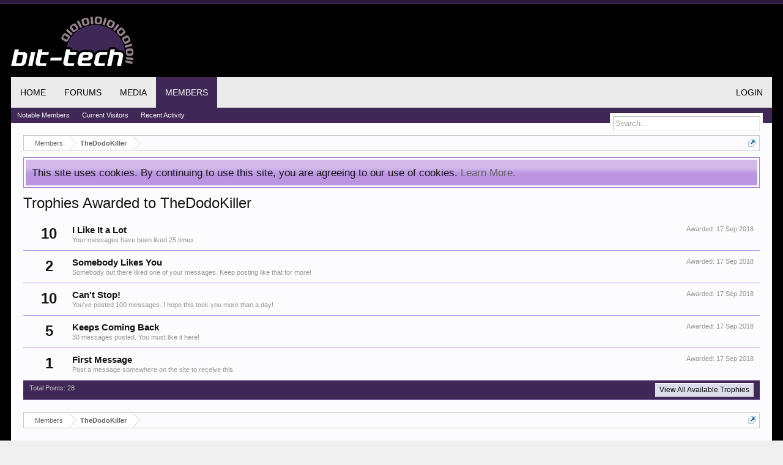

--- FILE ---
content_type: text/html; charset=UTF-8
request_url: https://forums.bit-tech.net/index.php?members/thedodokiller.94386/trophies
body_size: 8584
content:
<!DOCTYPE html>
<html id="XenForo" lang="en-US" dir="LTR" class="Public NoJs GalleryLazyLoader LoggedOut NoSidebar  Responsive" xmlns:fb="http://www.facebook.com/2008/fbml">
<head>

	<meta charset="utf-8" />
	
	<meta http-equiv="Content-Security-Policy" content="upgrade-insecure-requests">
	<meta name="google-site-verification" content="pJDxlXLu6qkw0N9XOkomADfapzn2GZYpsclOOyyMwxw" />
	<meta name="theme-color" content="#3f2856">
	
	<meta http-equiv="X-UA-Compatible" content="IE=Edge,chrome=1" />
	
		<meta name="viewport" content="width=device-width, initial-scale=1" />
	
	
		<base href="https://forums.bit-tech.net/" />
		<script>
			var _b = document.getElementsByTagName('base')[0], _bH = "https://forums.bit-tech.net/";
			if (_b && _b.href != _bH) _b.href = _bH;
		</script>
	

	<title>Trophies Awarded to TheDodoKiller | bit-tech.net Forums</title>
	
	<noscript><style>.JsOnly, .jsOnly { display: none !important; }</style></noscript>
	<link rel="stylesheet" href="css.php?css=xenforo,form,public&amp;style=1&amp;dir=LTR&amp;d=1755466410" />
	<link rel="stylesheet" href="css.php?css=login_bar,notices,panel_scroller,trophy,xengallery_tab_links&amp;style=1&amp;dir=LTR&amp;d=1755466410" />
	
	
	<link href="//maxcdn.bootstrapcdn.com/font-awesome/4.7.0/css/font-awesome.min.css" rel="stylesheet">



	
		<script src="https://ajax.googleapis.com/ajax/libs/jquery/1.11.0/jquery.min.js"></script>	
	
		<script>if (!window.jQuery) { document.write('<scr'+'ipt type="text/javascript" src="js/jquery/jquery-1.11.0.min.js"><\/scr'+'ipt>'); }</script>
		
	<script src="js/xenforo/xenforo.js?_v=55f24ace"></script>

	
	<link rel="apple-touch-icon" href="https://forums.bit-tech.net/styles/default/xenforo/logo.og.png" />
	<link rel="shortcut icon" href="https://www.bit-tech.net/static/public/image/favicon.ico">
	<link rel="alternate" type="application/rss+xml" title="RSS feed for bit-tech.net Forums" href="index.php?forums/-/index.rss" />
	
	
	<meta name="robots" content="noindex" />

</head>

<body>



	

<div id="loginBar">
	<div class="pageWidth">
		<div class="pageContent">	
			<h3 id="loginBarHandle">
				<label for="LoginControl"><a href="index.php?login/" class="concealed noOutline">Log in or Sign up</a></label>
			</h3>
			
			<span class="helper"></span>

			
		</div>
	</div>
</div>


<div id="headerMover">
	<div id="headerProxy"></div>

<div id="content" class="member_trophies">
	<div class="pageWidth">
		<div class="pageContent">
			<div id="mobileAdContainer"></div>
			<!-- main content area -->
			
			
			
			
						
						
						
						
						<div class="breadBoxTop ">
							
							

<nav>
	
		
			
		
	

	<fieldset class="breadcrumb">
		<a href="index.php?misc/quick-navigation-menu" class="OverlayTrigger jumpMenuTrigger" data-cacheOverlay="true" title="Open quick navigation"><!--Jump to...--></a>
			
		<div class="boardTitle"><strong>bit-tech.net Forums</strong></div>
		
		<span class="crumbs">
			
			
</a>
					<span class="arrow"><span></span></span>
				</span>
			
			
			

				<span class="crust selectedTabCrumb" itemscope="itemscope" itemtype="http://data-vocabulary.org/Breadcrumb">
					<a href="https://forums.bit-tech.net/index.php?members/" class="crumb" rel="up" itemprop="url"><span itemprop="title">Members</span></a>
					<span class="arrow"><span>&gt;</span></span>
				</span>
			

			
			
				
					<span class="crust" itemscope="itemscope" itemtype="http://data-vocabulary.org/Breadcrumb">
						<a href="https://forums.bit-tech.net/index.php?members/thedodokiller.94386/" class="crumb" rel="up" itemprop="url"><span itemprop="title">TheDodoKiller</span></a>
						<span class="arrow"><span>&gt;</span></span>
					</span>
				
			
		</span>
	</fieldset>
</nav>
						</div>
						
						
						
					
						<!--[if lt IE 8]>
							<p class="importantMessage">You are using an out of date browser. It  may not display this or other websites correctly.<br />You should upgrade or use an <a href="https://www.google.com/chrome/browser/" target="_blank">alternative browser</a>.</p>
						<![endif]-->

						
						





<div class="PanelScroller Notices" data-vertical="0" data-speed="400" data-interval="4000">
	<div class="scrollContainer">
		<div class="PanelContainer">
			<ol class="Panels">
				
					<li class="panel Notice DismissParent notice_notice_cookies " data-notice="notice_cookies">
	
	<div class="baseHtml noticeContent">This site uses cookies. By continuing to use this site, you are agreeing to our use of cookies. <a href="index.php?help/cookies">Learn More.</a></div>
	
	
</li>
				
			</ol>
		</div>
	</div>
	
	
</div>



						
						
						
						
												
							<!-- h1 title, description -->
							<div class="titleBar">
								
								<h1>Trophies Awarded to TheDodoKiller</h1>
								
								
							</div>
						
						
						
						
						
						<!-- main template -->
						





<div class="section">
	
		<ol class="overlayScroll">
		
			<li class="primaryContent">
				

<div class="trophy" id="trophy-6">
	<div class="points">10</div>
	
		<div class="awarded">Awarded: <span class="DateTime" title="17 Sep 2018 at 16:34">17 Sep 2018</span></div>
	
	<div class="info">
		<h3 class="title">I Like It a Lot</h3>
		<p class="description">Your messages have been liked 25 times.</p>
	</div>
</div>
			</li>
		
			<li class="primaryContent">
				

<div class="trophy" id="trophy-5">
	<div class="points">2</div>
	
		<div class="awarded">Awarded: <span class="DateTime" title="17 Sep 2018 at 16:34">17 Sep 2018</span></div>
	
	<div class="info">
		<h3 class="title">Somebody Likes You</h3>
		<p class="description">Somebody out there liked one of your messages. Keep posting like that for more!</p>
	</div>
</div>
			</li>
		
			<li class="primaryContent">
				

<div class="trophy" id="trophy-3">
	<div class="points">10</div>
	
		<div class="awarded">Awarded: <span class="DateTime" title="17 Sep 2018 at 16:34">17 Sep 2018</span></div>
	
	<div class="info">
		<h3 class="title">Can&#039;t Stop!</h3>
		<p class="description">You've posted 100 messages. I hope this took you more than a day!</p>
	</div>
</div>
			</li>
		
			<li class="primaryContent">
				

<div class="trophy" id="trophy-2">
	<div class="points">5</div>
	
		<div class="awarded">Awarded: <span class="DateTime" title="17 Sep 2018 at 16:34">17 Sep 2018</span></div>
	
	<div class="info">
		<h3 class="title">Keeps Coming Back</h3>
		<p class="description">30 messages posted. You must like it here!</p>
	</div>
</div>
			</li>
		
			<li class="primaryContent">
				

<div class="trophy" id="trophy-1">
	<div class="points">1</div>
	
		<div class="awarded">Awarded: <span class="DateTime" title="17 Sep 2018 at 16:34">17 Sep 2018</span></div>
	
	<div class="info">
		<h3 class="title">First Message</h3>
		<p class="description">Post a message somewhere on the site to receive this.</p>
	</div>
</div>
			</li>
		
		</ol>
		<div class="sectionFooter opposedOptions">
			<span class="left">Total Points: 28</span>
			<div class="right">
				<input type="button" class="button primary overlayOnly OverlayCloser" value="Close" />
				<a href="index.php?help/trophies" class="button">View All Available Trophies</a>
			</div>
		</div>
	
</div>
						
						
						
						
							<!-- login form, to be moved to the upper drop-down -->
							







<form action="index.php?login/login" method="post" class="xenForm " id="login" style="display:none">

	

	<div class="ctrlWrapper">
		<dl class="ctrlUnit">
			<dt><label for="LoginControl">Your name or email address:</label></dt>
			<dd><input type="text" name="login" id="LoginControl" class="textCtrl" tabindex="101" /></dd>
		</dl>
	
	
		<dl class="ctrlUnit">
			<dt>
				<label for="ctrl_password">Do you already have an account?</label>
			</dt>
			<dd>
				<ul>
					<li><label for="ctrl_not_registered"><input type="radio" name="register" value="1" id="ctrl_not_registered" tabindex="105" />
						No, create an account now.</label></li>
					<li><label for="ctrl_registered"><input type="radio" name="register" value="0" id="ctrl_registered" tabindex="105" checked="checked" class="Disabler" />
						Yes, my password is:</label></li>
					<li id="ctrl_registered_Disabler">
						<input type="password" name="password" class="textCtrl" id="ctrl_password" tabindex="102" />
						<div class="lostPassword"><a href="index.php?lost-password/" class="OverlayTrigger OverlayCloser" tabindex="106">Forgot your password?</a></div>
					</li>
				</ul>
			</dd>
		</dl>
	
		
		<dl class="ctrlUnit submitUnit">
			<dt></dt>
			<dd>
				<input type="submit" class="button primary" value="Log in" tabindex="104" data-loginPhrase="Log in" data-signupPhrase="Sign up" />
				<label for="ctrl_remember" class="rememberPassword"><input type="checkbox" name="remember" value="1" id="ctrl_remember" tabindex="103" /> Stay logged in</label>
			</dd>
		</dl>
	</div>

	<input type="hidden" name="cookie_check" value="1" />
	<input type="hidden" name="redirect" value="/index.php?members/thedodokiller.94386/trophies" />
	<input type="hidden" name="_xfToken" value="" />

</form>
						
						
					
			
						
			<div class="breadBoxBottom">

<nav>
	
		
			
		
	

	<fieldset class="breadcrumb">
		<a href="index.php?misc/quick-navigation-menu" class="OverlayTrigger jumpMenuTrigger" data-cacheOverlay="true" title="Open quick navigation"><!--Jump to...--></a>
			
		<div class="boardTitle"><strong>bit-tech.net Forums</strong></div>
		
		<span class="crumbs">
			
			
</a>
					<span class="arrow"><span></span></span>
				</span>
			
			
			

				<span class="crust selectedTabCrumb">
					<a href="https://forums.bit-tech.net/index.php?members/" class="crumb"><span>Members</span></a>
					<span class="arrow"><span>&gt;</span></span>
				</span>
			

			
			
				
					<span class="crust">
						<a href="https://forums.bit-tech.net/index.php?members/thedodokiller.94386/" class="crumb"><span>TheDodoKiller</span></a>
						<span class="arrow"><span>&gt;</span></span>
					</span>
				
			
		</span>
	</fieldset>
</nav></div>
			
						
			
						
		</div>
	</div>
</div>

<header>
	


<div id="header">
	<div id="logoBlock">
	<div class="pageWidth">
		<div class="pageContent">
			
			
			<div id="logo"><a href="https://bit-tech.net">
				<span></span>
				<img src="//www.bit-tech.net/static/public/image/bit_tech_logo_white.png" alt="bit-tech.net Forums" />
			</a></div>
			
			<span class="helper"></span>
		</div>
	</div>
</div>

	

<div id="navigation" class="pageWidth withSearch">
	<div class="pageContent">
		<nav>

<div class="navTabs">
	<ul class="publicTabs">
	
		<!-- home -->
		
			<li class="navTab home PopupClosed"><a href="https://bit-tech.net" class="navLink">Home</a></li>
		
		
		
		<!-- extra tabs: home -->
		
		
		
		<!-- forums -->
		
			<li class="navTab forums Popup PopupControl PopupClosed">
			
				<a href="https://forums.bit-tech.net/index.php" class="navLink">Forums</a>
				<a href="https://forums.bit-tech.net/index.php" class="SplitCtrl" rel="Menu"></a>
				
				<div class="Menu JsOnly tabMenu forumsTabLinks">
					<div class="primaryContent menuHeader">
						<h3>Forums</h3>
						<div class="muted">Quick Links</div>
					</div>
					<ul class="secondaryContent blockLinksList">
					
						
						<li><a href="index.php?search/&amp;type=post">Search Forums</a></li>
						
						<li><a href="index.php?find-new/posts" rel="nofollow">Recent Posts</a></li>

					
					</ul>
				</div>
			</li>
		
		
		
		<!-- extra tabs: middle -->
		
		
			
				<li class="navTab xengallery Popup PopupControl PopupClosed">
			
				<a href="https://forums.bit-tech.net/index.php?media/" class="navLink">Media</a>
				<a href="https://forums.bit-tech.net/index.php?media/" class="SplitCtrl" rel="Menu"></a>
				
				<div class="Menu JsOnly tabMenu xengalleryTabLinks">
					<div class="primaryContent menuHeader">
						<h3>Media</h3>
						<div class="muted">Quick Links</div>
					</div>
					

<ul class="secondaryContent blockLinksList xengallery">
	
	<li><a href="index.php?search/&amp;type=xengallery_media">Search Media</a></li>
	
	
		
		
	
	<li><a href="index.php?find-new/media">New Media</a></li>
</ul>
				</div>
			</li>
			
		
		
		
		
		<!-- members -->
		
			<li class="navTab members selected">
			
				<a href="https://forums.bit-tech.net/index.php?members/" class="navLink">Members</a>
				<a href="https://forums.bit-tech.net/index.php?members/" class="SplitCtrl" rel="Menu"></a>
				
				<div class="tabLinks membersTabLinks">
					<div class="primaryContent menuHeader">
						<h3>Members</h3>
						<div class="muted">Quick Links</div>
					</div>
					<ul class="secondaryContent blockLinksList">
					
						<li><a href="index.php?members/">Notable Members</a></li>
						
						<li><a href="index.php?online/">Current Visitors</a></li>
						<li><a href="index.php?recent-activity/">Recent Activity</a></li>
						
					
					</ul>
				</div>
			</li>
						
		
		<!-- extra tabs: end -->
		

		<!-- responsive popup -->
		<li class="navTab navigationHiddenTabs Popup PopupControl PopupClosed" style="display:none">	
						
			<a rel="Menu" class="navLink NoPopupGadget"><span class="menuIcon">Menu</span></a>
			
			<div class="Menu JsOnly blockLinksList primaryContent" id="NavigationHiddenMenu"></div>
		</li>
			
		
		<!-- no selection -->
		
		
	</ul>
	
	
	
	
		<ul class="loginTab" style="float:right;">
    			<li id="loginDesktop" class="navTab PopupClosed Popup PopupContainerControl" style="display: list-item;"><a class="navLink" >Login</a></li>
		</ul>
	
</div>

<span class="helper"></span>
			
		</nav>	
	</div>
</div>
	

<div id="searchBar" class="pageWidth">
	
	<span id="QuickSearchPlaceholder" title="Search">Search</span>
	<fieldset id="QuickSearch">
		<form action="index.php?search/search" method="post" class="formPopup">
			
			<div class="primaryControls">
				<!-- block: primaryControls -->
				<input type="search" name="keywords" value="" class="textCtrl" placeholder="Search..." title="Enter your search and hit enter" id="QuickSearchQuery" />				
				<!-- end block: primaryControls -->
			</div>
			
			<div class="secondaryControls">
				<div class="controlsWrapper">
				
					<!-- block: secondaryControls -->
					<dl class="ctrlUnit">
						<dt></dt>
						<dd><ul>
							<li><label><input type="checkbox" name="title_only" value="1"
								id="search_bar_title_only" class="AutoChecker"
								data-uncheck="#search_bar_thread" /> Search titles only</label></li>
						</ul></dd>
					</dl>
				
					<dl class="ctrlUnit">
						<dt><label for="searchBar_users">Posted by Member:</label></dt>
						<dd>
							<input type="text" name="users" value="" class="textCtrl AutoComplete" id="searchBar_users" />
							<p class="explain">Separate names with a comma.</p>
						</dd>
					</dl>
				
					<dl class="ctrlUnit">
						<dt><label for="searchBar_date">Newer Than:</label></dt>
						<dd><input type="date" name="date" value="" class="textCtrl" id="searchBar_date" /></dd>
					</dl>
					
					
				</div>
				<!-- end block: secondaryControls -->
				
				<dl class="ctrlUnit submitUnit">
					<dt></dt>
					<dd>
						<input type="submit" value="Search" class="button primary Tooltip" title="Find Now" />
						<div class="Popup" id="commonSearches">
							<a rel="Menu" class="button NoPopupGadget Tooltip" title="Useful Searches" data-tipclass="flipped"><span class="arrowWidget"></span></a>
							<div class="Menu">
								<div class="primaryContent menuHeader">
									<h3>Useful Searches</h3>
								</div>
								<ul class="secondaryContent blockLinksList">
									<!-- block: useful_searches -->
									<li><a href="index.php?find-new/posts&amp;recent=1" rel="nofollow">Recent Posts</a></li>
									
									<!-- end block: useful_searches -->
								</ul>
							</div>
						</div>
						<a href="index.php?search/" class="button moreOptions Tooltip" title="Advanced Search">More...</a>
					</dd>
				</dl>
				
			</div>
			
			<input type="hidden" name="_xfToken" value="" />
		</form>		
	</fieldset>
	
</div>
</div>

	
	
</header>

</div>

<footer>
	



<style>
    [class*='col-'] {
        float: left;
        min-height: 1px;
    }
    .col-1-1 {
        width: 100%;
    }
    .col-3-12 {
        width: 25%;
    }
    .col-6-12 {
        width: 50%;
    }
    .col-1-3 {
        width: 33.33%;
    }
    .col-1-4 {
        width: 25%;
    }
    .col-1-8 {
        width: 12.5%;
    }
    .col-9-12 {
        width: 75%;
    }
    #bitFooter .icons {
        width: 16%;
    }
    #bitFooter .icons a img {
        height: 26px;
        margin-left: 5px;
    }
    #bitFooter .icons ul li {
        width: 35px;
        height: 35px;
        display: inline-block;
    }
    #bottom_links_container {
        background-color: #3c424e;
    }
</style>
<div class="footer clearfix">
	<div class="pageWidth">
		<div class="pageContent">
			
			<dl class="choosers">
				
					<dt>Style</dt>
					<dd><a href="index.php?misc/style&amp;redirect=%2Findex.php%3Fmembers%2Fthedodokiller.94386%2Ftrophies" class="OverlayTrigger Tooltip" title="Style Chooser" rel="nofollow">bit-tech Light wide</a></dd>
				
				
			</dl>
			
			
			<ul class="footerLinks">
			
				
					<li><a href="index.php?misc/contact" class="OverlayTrigger" data-overlayOptions="{&quot;fixed&quot;:false}">Contact Us</a></li>
				
				<li><a href="index.php?help/">Help</a></li>
				<li><a href="https://bit-tech.net" class="homeLink">Home</a></li>
				<li><a href="/index.php?members/thedodokiller.94386/trophies#navigation" class="topLink">Top</a></li>
				<li><a href="index.php?forums/-/index.rss" rel="alternate" class="globalFeed" target="_blank"
					title="RSS feed for bit-tech.net Forums">RSS</a></li>
			
			</ul>
			
			<span class="helper"></span>
		</div>
	</div>
</div>

<div id="bitFooter" class="pageWidth">
	<div id="bottom_links_container" class="clearfix" style="display: block;">
		<div class="col-1-8 bottom_links">
			<h2 class="footer-heading">Site Links</h2>
			<ul class="site">
				<li><a href="https://bit-tech.net">Home</a></li>
				<li><a href="https://bit-tech.net/about/">About</a></li>
				<li><a href="https://bit-tech.net/scores/">Award Guide</a></li>
				<li><a href="mailto:editor@bit-tech.net">Email Editor</a></li>
				<li><a href="https://bit-tech.net/terms/">Terms</a></li>
				<li><a href="mailto:hello@bit-tech.net">Advertise</a></li>
				<li><a href="http://www.facebook.com/bittech">Facebook Page</a></li>
				<li><a href="#top">Back to Top</a></li>
			</ul>
		</div>
                
		<div class="col-1-4 bottom_links">
			<h2 class="footer-heading">Popular Companies</h2>
			<div class="col-1-3">
				<ul>
					<li><a href="https://bit-tech.net/press-releases/microsoft/"><span>Microsoft</span></a></li>
					<li><a href="https://bit-tech.net/press-releases/bit-tech/"><span>bit-tech</span></a></li>
					<li><a href="https://bit-tech.net/press-releases/amd/"><span>AMD</span></a></li>
					<li><a href="https://bit-tech.net/press-releases/intel/"><span>Intel</span></a></li>
					<li><a href="https://bit-tech.net/press-releases/asus/"><span>Asus</span></a></li>
				</ul>
			</div>
			<div class="col-1-3">
				<ul>
					<li><a href="https://bit-tech.net/press-releases/nvidia/"><span>Nvidia</span></a></li>
					<li><a href="https://bit-tech.net/press-releases/msi/"><span>MSI</span></a></li>
					<li><a href="https://bit-tech.net/press-releases/gigabyte/"><span>Gigabyte</span></a></li>
					<li><a href="https://bit-tech.net/press-releases/sony/"><span>Sony</span></a></li>
					<li><a href="https://bit-tech.net/press-releases/corsair/"><span>Corsair</span></a></li>
				</ul>
            </div>
		</div>
        <div class="col-1-3 icons">
            <h2 class="footer-heading">let's get social</h2>
            <ul>
                <li>
                    <a href="https://www.facebook.com/bittech">
                        <img src="https://bit-tech.net/static/public/image/icons/facebook.svg" alt="bit-tech Facebook page">
                    </a>
                </li>
                <li>
                    <a href="https://www.twitter.com/bittech">
                        <img src="https://bit-tech.net/static/public/image/icons/twitter.svg" alt="bit-tech Twitter feed">
                    </a>
                </li>
                <li>
                    <a href="https://www.instagram.com/bit_tech/">
                        <img src="https://bit-tech.net/static/public/image/icons/instagram.svg" alt="bit-tech Instagram feed">
                    </a>
                </li>
                <li>
                    <a href="https://www.youtube.com/c/bittech1">
                        <img src="https://bit-tech.net/static/public/image/icons/youtube.svg" alt="bit-tech YouTube channel">
                    </a>
                </li>
                <li>
                    <a href="https://discord.gg/EBGNWYm">
                        <img src="https://bit-tech.net/static/public/image/icons/discord.svg" alt="bit-tech discord channel">
                    </a>
                </li>
                <li>
                    <a href="https://bit-tech.net/rss/">
                        <img src="https://bit-tech.net/static/public/image/icons/rss.svg" alt="bit-tech RSS feed">
                    </a>
                </li>
            </ul>
        </div>
        <img src="https://bit-tech.net/static/public/image/bit_tech_logo_white.png" style="float: right;">
		<div id="bottom_info_container" class="clearfix">
			<p>Copyright © 2000 - 2024, bit-tech.net. All rights reserved.</p>
			<div id="theMediaTeamLogoContainer" style="width:80px; height:40px; float:right;">
				<a href="http://www.themediateam.net/">
					<img id="theMediaTeamLogo" src="https://bit-tech.net/static/public/image/part_of_the_media_team.png" style="width:100%;">
				</a>
			</div>
        </div>
	</div>
</div>

<div class="footerLegal">
	<div class="pageWidth">
		<div class="pageContent">
			<ul id="legal">
			
				<li><a href="index.php?help/terms">Terms and Rules</a></li>
				<li><a href="https://www.themediateam.net/privacy/">Privacy Policy</a></li>
			
			</ul>
			
			<div id="copyright"><a href="https://xenforo.com" class="concealed">Forum software by XenForo&trade; <span>&copy;2010-2017 XenForo Ltd.</span></a> </div>
			
		
			
			
			<span class="helper"></span>
		</div>
	</div>	
</div>

</footer>

<script>


jQuery.extend(true, XenForo,
{
	visitor: { user_id: 0 },
	serverTimeInfo:
	{
		now: 1768866846,
		today: 1768780800,
		todayDow: 1
	},
	_lightBoxUniversal: "0",
	_enableOverlays: "1",
	_animationSpeedMultiplier: "1",
	_overlayConfig:
	{
		top: "10%",
		speed: 200,
		closeSpeed: 100,
		mask:
		{
			color: "rgb(255, 255, 255)",
			opacity: "0.6",
			loadSpeed: 200,
			closeSpeed: 100
		}
	},
	_ignoredUsers: [],
	_loadedScripts: {"trophy":true,"login_bar":true,"notices":true,"panel_scroller":true,"xengallery_tab_links":true},
	_cookieConfig: { path: "/", domain: "", prefix: "xf_"},
	_csrfToken: "",
	_csrfRefreshUrl: "index.php?login/csrf-token-refresh",
	_jsVersion: "55f24ace",
	_noRtnProtect: false,
	_noSocialLogin: false
});
jQuery.extend(XenForo.phrases,
{
	xengallery_lightbox_loading:	"Loading...",
	xengallery_lightbox_close:	"Close (Esc)",
	xengallery_lightbox_previous:	"Previous (Left arrow key)",
	xengallery_lightbox_next:	"Next (Right arrow key)",
	xengallery_lightbox_counter:	"%curr% of %total%",
	xengallery_lightbox_error:	"The <a href=\"%url%\">media<\/a> could not be loaded.",
	xengallery_touch_error:		"This operation will not work from a touch enabled device.",
	cancel: "Cancel",

	a_moment_ago:    "A moment ago",
	one_minute_ago:  "1 minute ago",
	x_minutes_ago:   "%minutes% minutes ago",
	today_at_x:      "Today at %time%",
	yesterday_at_x:  "Yesterday at %time%",
	day_x_at_time_y: "%day% at %time%",

	day0: "Sunday",
	day1: "Monday",
	day2: "Tuesday",
	day3: "Wednesday",
	day4: "Thursday",
	day5: "Friday",
	day6: "Saturday",

	_months: "January,February,March,April,May,June,July,August,September,October,November,December",
	_daysShort: "Sun,Mon,Tue,Wed,Thu,Fri,Sat",

	following_error_occurred: "The following error occurred",
	server_did_not_respond_in_time_try_again: "The server did not respond in time. Please try again.",
	logging_in: "Logging in",
	click_image_show_full_size_version: "Click this image to show the full-size version.",
	show_hidden_content_by_x: "Show hidden content by {names}"
});

// Facebook Javascript SDK
XenForo.Facebook.appId = "";
XenForo.Facebook.forceInit = false;

function updateAmazonLink(url) {
    const amazonRegex = /https?:\/\/(www\.)?amazon\.[a-z\.]{2,6}\//;
    const shortLinkRegex = /https?:\/\/amzn\.eu\/[^\s]+/;
    const tagParam = 'tag=asb0775-21';

    if (!amazonRegex.test(url) && !shortLinkRegex.test(url)) {
        return url; // Not an Amazon link, return as is
    }

    const urlObj = new URL(url);

    // Check if 'tag' parameter exists
    if (urlObj.searchParams.has('tag')) {
        // Replace the existing tag value
        urlObj.searchParams.set('tag', 'asb0775-21');
    } else {
        // Add the tag parameter
        urlObj.searchParams.append('tag', 'asb0775-21');
    }

    return urlObj.toString();
}

function updateAllAmazonLinks() {
    const links = document.querySelectorAll('a[href*="amazon."], a[href*="amzn.eu"]');
    links.forEach(link => {
        link.href = updateAmazonLink(link.href);
    });
}

// Run on page load
document.addEventListener('DOMContentLoaded', updateAllAmazonLinks);


</script>




<script type="text/javascript">

  $('#loginDesktop').click(function(){
    $('#loginBarHandle label a').click();
  });
  
  function adMover(){
    if ($(window).width() > 800){
      $('#desktopAdContainer').append($('#topAdvertisement').detach());
    } else {
      $('#mobileAdContainer').append($('#topAdvertisement').detach());
    }
  };
  
  var resizeTimer;
  adMover();
  
  $(window).resize(function(){
    clearTimeout(resizeTimer);
    resizeTimer = setTimeout(function(){
        adMover();
    }, 300);
  });

</script>
</body>
</html>